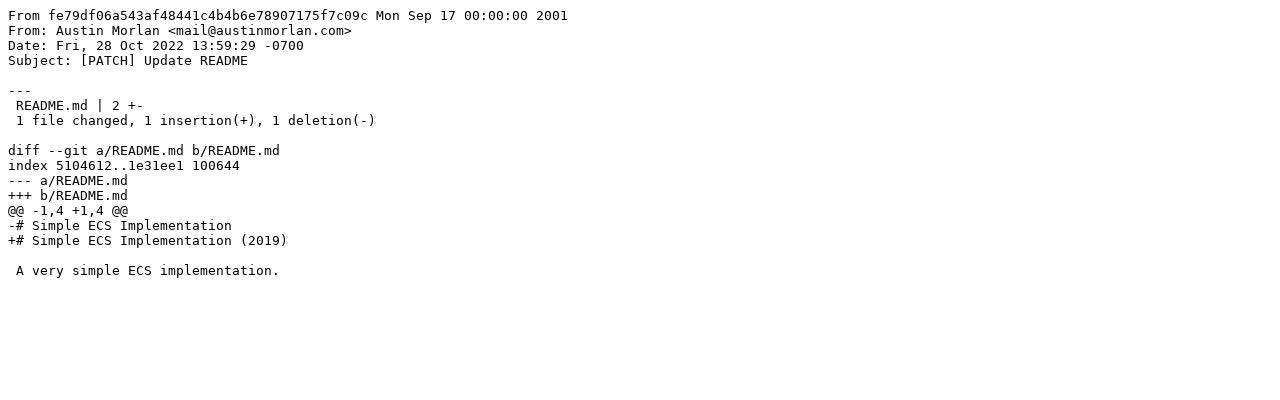

--- FILE ---
content_type: text/plain; charset=utf-8
request_url: https://code.austinmorlan.com/austin/2019-ecs/commit/fe79df06a543af48441c4b4b6e78907175f7c09c.patch
body_size: 335
content:
From fe79df06a543af48441c4b4b6e78907175f7c09c Mon Sep 17 00:00:00 2001
From: Austin Morlan <mail@austinmorlan.com>
Date: Fri, 28 Oct 2022 13:59:29 -0700
Subject: [PATCH] Update README

---
 README.md | 2 +-
 1 file changed, 1 insertion(+), 1 deletion(-)

diff --git a/README.md b/README.md
index 5104612..1e31ee1 100644
--- a/README.md
+++ b/README.md
@@ -1,4 +1,4 @@
-# Simple ECS Implementation
+# Simple ECS Implementation (2019)
 
 A very simple ECS implementation.
 
